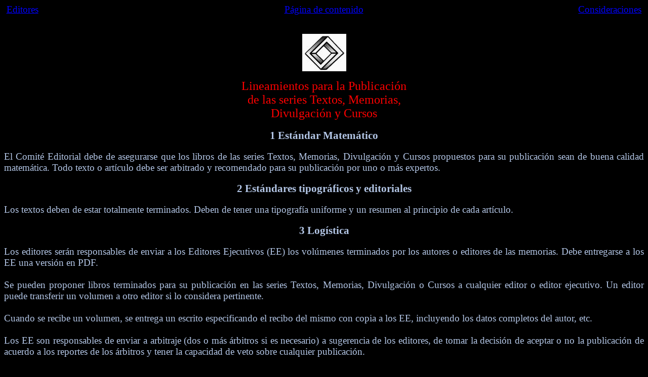

--- FILE ---
content_type: text/html
request_url: https://pesmm.org.mx/Lineamientos.htm
body_size: 62063
content:
<html xmlns:v="urn:schemas-microsoft-com:vml"
xmlns:o="urn:schemas-microsoft-com:office:office"
xmlns:w="urn:schemas-microsoft-com:office:word"
xmlns:m="http://schemas.microsoft.com/office/2004/12/omml"
xmlns="http://www.w3.org/TR/REC-html40">

<head>
<meta http-equiv=Content-Type content="text/html; charset=windows-1252">
<meta name=ProgId content=Word.Document>
<meta name=Generator content="Microsoft Word 15">
<meta name=Originator content="Microsoft Word 15">
<link rel=File-List href="Lineamientos_archivos/filelist.xml">
<link rel=Edit-Time-Data href="Lineamientos_archivos/editdata.mso">
<!--[if !mso]>
<style>
v\:* {behavior:url(#default#VML);}
o\:* {behavior:url(#default#VML);}
w\:* {behavior:url(#default#VML);}
.shape {behavior:url(#default#VML);}
</style>
<![endif]-->
<title>Lineamientos</title>
<!--[if gte mso 9]><xml>
 <o:DocumentProperties>
  <o:Author>Emilio Lluis Puebla</o:Author>
  <o:Template>Normal</o:Template>
  <o:LastAuthor>Emilio Lluis Puebla</o:LastAuthor>
  <o:Revision>3</o:Revision>
  <o:TotalTime>14</o:TotalTime>
  <o:Created>2016-01-07T18:15:00Z</o:Created>
  <o:LastSaved>2016-01-07T15:54:00Z</o:LastSaved>
  <o:Pages>1</o:Pages>
  <o:Words>457</o:Words>
  <o:Characters>2518</o:Characters>
  <o:Company>UNAM</o:Company>
  <o:Lines>20</o:Lines>
  <o:Paragraphs>5</o:Paragraphs>
  <o:CharactersWithSpaces>2970</o:CharactersWithSpaces>
  <o:Version>15.00</o:Version>
 </o:DocumentProperties>
</xml><![endif]-->
<link rel=themeData href="Lineamientos_archivos/themedata.thmx">
<link rel=colorSchemeMapping href="Lineamientos_archivos/colorschememapping.xml">
<!--[if gte mso 9]><xml>
 <w:WordDocument>
  <w:SpellingState>Clean</w:SpellingState>
  <w:GrammarState>Clean</w:GrammarState>
  <w:TrackMoves>false</w:TrackMoves>
  <w:TrackFormatting/>
  <w:HyphenationZone>21</w:HyphenationZone>
  <w:DisplayHorizontalDrawingGridEvery>0</w:DisplayHorizontalDrawingGridEvery>
  <w:DisplayVerticalDrawingGridEvery>0</w:DisplayVerticalDrawingGridEvery>
  <w:UseMarginsForDrawingGridOrigin/>
  <w:ValidateAgainstSchemas/>
  <w:SaveIfXMLInvalid>false</w:SaveIfXMLInvalid>
  <w:IgnoreMixedContent>false</w:IgnoreMixedContent>
  <w:AlwaysShowPlaceholderText>false</w:AlwaysShowPlaceholderText>
  <w:DoNotPromoteQF/>
  <w:LidThemeOther>ES-MX</w:LidThemeOther>
  <w:LidThemeAsian>X-NONE</w:LidThemeAsian>
  <w:LidThemeComplexScript>X-NONE</w:LidThemeComplexScript>
  <w:Compatibility>
   <w:FootnoteLayoutLikeWW8/>
   <w:ShapeLayoutLikeWW8/>
   <w:AlignTablesRowByRow/>
   <w:ForgetLastTabAlignment/>
   <w:LayoutRawTableWidth/>
   <w:LayoutTableRowsApart/>
   <w:BreakWrappedTables/>
   <w:SplitPgBreakAndParaMark/>
  </w:Compatibility>
  <w:BrowserLevel>MicrosoftInternetExplorer4</w:BrowserLevel>
  <m:mathPr>
   <m:mathFont m:val="Cambria Math"/>
   <m:brkBin m:val="before"/>
   <m:brkBinSub m:val="&#45;-"/>
   <m:smallFrac m:val="off"/>
   <m:dispDef/>
   <m:lMargin m:val="0"/>
   <m:rMargin m:val="0"/>
   <m:defJc m:val="centerGroup"/>
   <m:wrapIndent m:val="1440"/>
   <m:intLim m:val="subSup"/>
   <m:naryLim m:val="undOvr"/>
  </m:mathPr></w:WordDocument>
</xml><![endif]--><!--[if gte mso 9]><xml>
 <w:LatentStyles DefLockedState="false" DefUnhideWhenUsed="false"
  DefSemiHidden="false" DefQFormat="false" DefPriority="99"
  LatentStyleCount="371">
  <w:LsdException Locked="false" Priority="0" QFormat="true" Name="Normal"/>
  <w:LsdException Locked="false" Priority="9" QFormat="true" Name="heading 1"/>
  <w:LsdException Locked="false" Priority="9" QFormat="true" Name="heading 2"/>
  <w:LsdException Locked="false" Priority="9" QFormat="true" Name="heading 3"/>
  <w:LsdException Locked="false" Priority="9" SemiHidden="true"
   UnhideWhenUsed="true" QFormat="true" Name="heading 4"/>
  <w:LsdException Locked="false" Priority="9" SemiHidden="true"
   UnhideWhenUsed="true" QFormat="true" Name="heading 5"/>
  <w:LsdException Locked="false" Priority="9" SemiHidden="true"
   UnhideWhenUsed="true" QFormat="true" Name="heading 6"/>
  <w:LsdException Locked="false" Priority="9" SemiHidden="true"
   UnhideWhenUsed="true" QFormat="true" Name="heading 7"/>
  <w:LsdException Locked="false" Priority="9" SemiHidden="true"
   UnhideWhenUsed="true" QFormat="true" Name="heading 8"/>
  <w:LsdException Locked="false" Priority="9" SemiHidden="true"
   UnhideWhenUsed="true" QFormat="true" Name="heading 9"/>
  <w:LsdException Locked="false" SemiHidden="true" UnhideWhenUsed="true"
   Name="index 1"/>
  <w:LsdException Locked="false" SemiHidden="true" UnhideWhenUsed="true"
   Name="index 2"/>
  <w:LsdException Locked="false" SemiHidden="true" UnhideWhenUsed="true"
   Name="index 3"/>
  <w:LsdException Locked="false" SemiHidden="true" UnhideWhenUsed="true"
   Name="index 4"/>
  <w:LsdException Locked="false" SemiHidden="true" UnhideWhenUsed="true"
   Name="index 5"/>
  <w:LsdException Locked="false" SemiHidden="true" UnhideWhenUsed="true"
   Name="index 6"/>
  <w:LsdException Locked="false" SemiHidden="true" UnhideWhenUsed="true"
   Name="index 7"/>
  <w:LsdException Locked="false" SemiHidden="true" UnhideWhenUsed="true"
   Name="index 8"/>
  <w:LsdException Locked="false" SemiHidden="true" UnhideWhenUsed="true"
   Name="index 9"/>
  <w:LsdException Locked="false" Priority="39" SemiHidden="true"
   UnhideWhenUsed="true" Name="toc 1"/>
  <w:LsdException Locked="false" Priority="39" SemiHidden="true"
   UnhideWhenUsed="true" Name="toc 2"/>
  <w:LsdException Locked="false" Priority="39" SemiHidden="true"
   UnhideWhenUsed="true" Name="toc 3"/>
  <w:LsdException Locked="false" Priority="39" SemiHidden="true"
   UnhideWhenUsed="true" Name="toc 4"/>
  <w:LsdException Locked="false" Priority="39" SemiHidden="true"
   UnhideWhenUsed="true" Name="toc 5"/>
  <w:LsdException Locked="false" Priority="39" SemiHidden="true"
   UnhideWhenUsed="true" Name="toc 6"/>
  <w:LsdException Locked="false" Priority="39" SemiHidden="true"
   UnhideWhenUsed="true" Name="toc 7"/>
  <w:LsdException Locked="false" Priority="39" SemiHidden="true"
   UnhideWhenUsed="true" Name="toc 8"/>
  <w:LsdException Locked="false" Priority="39" SemiHidden="true"
   UnhideWhenUsed="true" Name="toc 9"/>
  <w:LsdException Locked="false" SemiHidden="true" UnhideWhenUsed="true"
   Name="Normal Indent"/>
  <w:LsdException Locked="false" SemiHidden="true" UnhideWhenUsed="true"
   Name="footnote text"/>
  <w:LsdException Locked="false" SemiHidden="true" UnhideWhenUsed="true"
   Name="annotation text"/>
  <w:LsdException Locked="false" SemiHidden="true" UnhideWhenUsed="true"
   Name="header"/>
  <w:LsdException Locked="false" SemiHidden="true" UnhideWhenUsed="true"
   Name="footer"/>
  <w:LsdException Locked="false" SemiHidden="true" UnhideWhenUsed="true"
   Name="index heading"/>
  <w:LsdException Locked="false" Priority="35" SemiHidden="true"
   UnhideWhenUsed="true" QFormat="true" Name="caption"/>
  <w:LsdException Locked="false" SemiHidden="true" UnhideWhenUsed="true"
   Name="table of figures"/>
  <w:LsdException Locked="false" SemiHidden="true" UnhideWhenUsed="true"
   Name="envelope address"/>
  <w:LsdException Locked="false" SemiHidden="true" UnhideWhenUsed="true"
   Name="envelope return"/>
  <w:LsdException Locked="false" SemiHidden="true" UnhideWhenUsed="true"
   Name="footnote reference"/>
  <w:LsdException Locked="false" SemiHidden="true" UnhideWhenUsed="true"
   Name="annotation reference"/>
  <w:LsdException Locked="false" SemiHidden="true" UnhideWhenUsed="true"
   Name="line number"/>
  <w:LsdException Locked="false" SemiHidden="true" UnhideWhenUsed="true"
   Name="page number"/>
  <w:LsdException Locked="false" SemiHidden="true" UnhideWhenUsed="true"
   Name="endnote reference"/>
  <w:LsdException Locked="false" SemiHidden="true" UnhideWhenUsed="true"
   Name="endnote text"/>
  <w:LsdException Locked="false" SemiHidden="true" UnhideWhenUsed="true"
   Name="table of authorities"/>
  <w:LsdException Locked="false" SemiHidden="true" UnhideWhenUsed="true"
   Name="macro"/>
  <w:LsdException Locked="false" SemiHidden="true" UnhideWhenUsed="true"
   Name="toa heading"/>
  <w:LsdException Locked="false" SemiHidden="true" UnhideWhenUsed="true"
   Name="List"/>
  <w:LsdException Locked="false" SemiHidden="true" UnhideWhenUsed="true"
   Name="List Bullet"/>
  <w:LsdException Locked="false" SemiHidden="true" UnhideWhenUsed="true"
   Name="List Number"/>
  <w:LsdException Locked="false" SemiHidden="true" UnhideWhenUsed="true"
   Name="List 2"/>
  <w:LsdException Locked="false" SemiHidden="true" UnhideWhenUsed="true"
   Name="List 3"/>
  <w:LsdException Locked="false" SemiHidden="true" UnhideWhenUsed="true"
   Name="List 4"/>
  <w:LsdException Locked="false" SemiHidden="true" UnhideWhenUsed="true"
   Name="List 5"/>
  <w:LsdException Locked="false" SemiHidden="true" UnhideWhenUsed="true"
   Name="List Bullet 2"/>
  <w:LsdException Locked="false" SemiHidden="true" UnhideWhenUsed="true"
   Name="List Bullet 3"/>
  <w:LsdException Locked="false" SemiHidden="true" UnhideWhenUsed="true"
   Name="List Bullet 4"/>
  <w:LsdException Locked="false" SemiHidden="true" UnhideWhenUsed="true"
   Name="List Bullet 5"/>
  <w:LsdException Locked="false" SemiHidden="true" UnhideWhenUsed="true"
   Name="List Number 2"/>
  <w:LsdException Locked="false" SemiHidden="true" UnhideWhenUsed="true"
   Name="List Number 3"/>
  <w:LsdException Locked="false" SemiHidden="true" UnhideWhenUsed="true"
   Name="List Number 4"/>
  <w:LsdException Locked="false" SemiHidden="true" UnhideWhenUsed="true"
   Name="List Number 5"/>
  <w:LsdException Locked="false" Priority="10" QFormat="true" Name="Title"/>
  <w:LsdException Locked="false" SemiHidden="true" UnhideWhenUsed="true"
   Name="Closing"/>
  <w:LsdException Locked="false" SemiHidden="true" UnhideWhenUsed="true"
   Name="Signature"/>
  <w:LsdException Locked="false" Priority="1" SemiHidden="true"
   UnhideWhenUsed="true" Name="Default Paragraph Font"/>
  <w:LsdException Locked="false" SemiHidden="true" UnhideWhenUsed="true"
   Name="Body Text"/>
  <w:LsdException Locked="false" SemiHidden="true" UnhideWhenUsed="true"
   Name="Body Text Indent"/>
  <w:LsdException Locked="false" SemiHidden="true" UnhideWhenUsed="true"
   Name="List Continue"/>
  <w:LsdException Locked="false" SemiHidden="true" UnhideWhenUsed="true"
   Name="List Continue 2"/>
  <w:LsdException Locked="false" SemiHidden="true" UnhideWhenUsed="true"
   Name="List Continue 3"/>
  <w:LsdException Locked="false" SemiHidden="true" UnhideWhenUsed="true"
   Name="List Continue 4"/>
  <w:LsdException Locked="false" SemiHidden="true" UnhideWhenUsed="true"
   Name="List Continue 5"/>
  <w:LsdException Locked="false" SemiHidden="true" UnhideWhenUsed="true"
   Name="Message Header"/>
  <w:LsdException Locked="false" Priority="11" QFormat="true" Name="Subtitle"/>
  <w:LsdException Locked="false" SemiHidden="true" UnhideWhenUsed="true"
   Name="Salutation"/>
  <w:LsdException Locked="false" SemiHidden="true" UnhideWhenUsed="true"
   Name="Date"/>
  <w:LsdException Locked="false" SemiHidden="true" UnhideWhenUsed="true"
   Name="Body Text First Indent"/>
  <w:LsdException Locked="false" SemiHidden="true" UnhideWhenUsed="true"
   Name="Body Text First Indent 2"/>
  <w:LsdException Locked="false" SemiHidden="true" UnhideWhenUsed="true"
   Name="Note Heading"/>
  <w:LsdException Locked="false" SemiHidden="true" UnhideWhenUsed="true"
   Name="Body Text 2"/>
  <w:LsdException Locked="false" SemiHidden="true" UnhideWhenUsed="true"
   Name="Body Text 3"/>
  <w:LsdException Locked="false" SemiHidden="true" UnhideWhenUsed="true"
   Name="Body Text Indent 2"/>
  <w:LsdException Locked="false" SemiHidden="true" UnhideWhenUsed="true"
   Name="Body Text Indent 3"/>
  <w:LsdException Locked="false" SemiHidden="true" UnhideWhenUsed="true"
   Name="Block Text"/>
  <w:LsdException Locked="false" SemiHidden="true" UnhideWhenUsed="true"
   Name="Hyperlink"/>
  <w:LsdException Locked="false" SemiHidden="true" UnhideWhenUsed="true"
   Name="FollowedHyperlink"/>
  <w:LsdException Locked="false" Priority="22" QFormat="true" Name="Strong"/>
  <w:LsdException Locked="false" Priority="20" QFormat="true" Name="Emphasis"/>
  <w:LsdException Locked="false" SemiHidden="true" UnhideWhenUsed="true"
   Name="Document Map"/>
  <w:LsdException Locked="false" SemiHidden="true" UnhideWhenUsed="true"
   Name="Plain Text"/>
  <w:LsdException Locked="false" SemiHidden="true" UnhideWhenUsed="true"
   Name="E-mail Signature"/>
  <w:LsdException Locked="false" SemiHidden="true" UnhideWhenUsed="true"
   Name="HTML Top of Form"/>
  <w:LsdException Locked="false" SemiHidden="true" UnhideWhenUsed="true"
   Name="HTML Bottom of Form"/>
  <w:LsdException Locked="false" SemiHidden="true" UnhideWhenUsed="true"
   Name="Normal (Web)"/>
  <w:LsdException Locked="false" SemiHidden="true" UnhideWhenUsed="true"
   Name="HTML Acronym"/>
  <w:LsdException Locked="false" SemiHidden="true" UnhideWhenUsed="true"
   Name="HTML Address"/>
  <w:LsdException Locked="false" SemiHidden="true" UnhideWhenUsed="true"
   Name="HTML Cite"/>
  <w:LsdException Locked="false" SemiHidden="true" UnhideWhenUsed="true"
   Name="HTML Code"/>
  <w:LsdException Locked="false" SemiHidden="true" UnhideWhenUsed="true"
   Name="HTML Definition"/>
  <w:LsdException Locked="false" SemiHidden="true" UnhideWhenUsed="true"
   Name="HTML Keyboard"/>
  <w:LsdException Locked="false" SemiHidden="true" UnhideWhenUsed="true"
   Name="HTML Preformatted"/>
  <w:LsdException Locked="false" SemiHidden="true" UnhideWhenUsed="true"
   Name="HTML Sample"/>
  <w:LsdException Locked="false" SemiHidden="true" UnhideWhenUsed="true"
   Name="HTML Typewriter"/>
  <w:LsdException Locked="false" SemiHidden="true" UnhideWhenUsed="true"
   Name="HTML Variable"/>
  <w:LsdException Locked="false" SemiHidden="true" UnhideWhenUsed="true"
   Name="Normal Table"/>
  <w:LsdException Locked="false" SemiHidden="true" UnhideWhenUsed="true"
   Name="annotation subject"/>
  <w:LsdException Locked="false" SemiHidden="true" UnhideWhenUsed="true"
   Name="No List"/>
  <w:LsdException Locked="false" SemiHidden="true" UnhideWhenUsed="true"
   Name="Outline List 1"/>
  <w:LsdException Locked="false" SemiHidden="true" UnhideWhenUsed="true"
   Name="Outline List 2"/>
  <w:LsdException Locked="false" SemiHidden="true" UnhideWhenUsed="true"
   Name="Outline List 3"/>
  <w:LsdException Locked="false" SemiHidden="true" UnhideWhenUsed="true"
   Name="Table Simple 1"/>
  <w:LsdException Locked="false" SemiHidden="true" UnhideWhenUsed="true"
   Name="Table Simple 2"/>
  <w:LsdException Locked="false" SemiHidden="true" UnhideWhenUsed="true"
   Name="Table Simple 3"/>
  <w:LsdException Locked="false" SemiHidden="true" UnhideWhenUsed="true"
   Name="Table Classic 1"/>
  <w:LsdException Locked="false" SemiHidden="true" UnhideWhenUsed="true"
   Name="Table Classic 2"/>
  <w:LsdException Locked="false" SemiHidden="true" UnhideWhenUsed="true"
   Name="Table Classic 3"/>
  <w:LsdException Locked="false" SemiHidden="true" UnhideWhenUsed="true"
   Name="Table Classic 4"/>
  <w:LsdException Locked="false" SemiHidden="true" UnhideWhenUsed="true"
   Name="Table Colorful 1"/>
  <w:LsdException Locked="false" SemiHidden="true" UnhideWhenUsed="true"
   Name="Table Colorful 2"/>
  <w:LsdException Locked="false" SemiHidden="true" UnhideWhenUsed="true"
   Name="Table Colorful 3"/>
  <w:LsdException Locked="false" SemiHidden="true" UnhideWhenUsed="true"
   Name="Table Columns 1"/>
  <w:LsdException Locked="false" SemiHidden="true" UnhideWhenUsed="true"
   Name="Table Columns 2"/>
  <w:LsdException Locked="false" SemiHidden="true" UnhideWhenUsed="true"
   Name="Table Columns 3"/>
  <w:LsdException Locked="false" SemiHidden="true" UnhideWhenUsed="true"
   Name="Table Columns 4"/>
  <w:LsdException Locked="false" SemiHidden="true" UnhideWhenUsed="true"
   Name="Table Columns 5"/>
  <w:LsdException Locked="false" SemiHidden="true" UnhideWhenUsed="true"
   Name="Table Grid 1"/>
  <w:LsdException Locked="false" SemiHidden="true" UnhideWhenUsed="true"
   Name="Table Grid 2"/>
  <w:LsdException Locked="false" SemiHidden="true" UnhideWhenUsed="true"
   Name="Table Grid 3"/>
  <w:LsdException Locked="false" SemiHidden="true" UnhideWhenUsed="true"
   Name="Table Grid 4"/>
  <w:LsdException Locked="false" SemiHidden="true" UnhideWhenUsed="true"
   Name="Table Grid 5"/>
  <w:LsdException Locked="false" SemiHidden="true" UnhideWhenUsed="true"
   Name="Table Grid 6"/>
  <w:LsdException Locked="false" SemiHidden="true" UnhideWhenUsed="true"
   Name="Table Grid 7"/>
  <w:LsdException Locked="false" SemiHidden="true" UnhideWhenUsed="true"
   Name="Table Grid 8"/>
  <w:LsdException Locked="false" SemiHidden="true" UnhideWhenUsed="true"
   Name="Table List 1"/>
  <w:LsdException Locked="false" SemiHidden="true" UnhideWhenUsed="true"
   Name="Table List 2"/>
  <w:LsdException Locked="false" SemiHidden="true" UnhideWhenUsed="true"
   Name="Table List 3"/>
  <w:LsdException Locked="false" SemiHidden="true" UnhideWhenUsed="true"
   Name="Table List 4"/>
  <w:LsdException Locked="false" SemiHidden="true" UnhideWhenUsed="true"
   Name="Table List 5"/>
  <w:LsdException Locked="false" SemiHidden="true" UnhideWhenUsed="true"
   Name="Table List 6"/>
  <w:LsdException Locked="false" SemiHidden="true" UnhideWhenUsed="true"
   Name="Table List 7"/>
  <w:LsdException Locked="false" SemiHidden="true" UnhideWhenUsed="true"
   Name="Table List 8"/>
  <w:LsdException Locked="false" SemiHidden="true" UnhideWhenUsed="true"
   Name="Table 3D effects 1"/>
  <w:LsdException Locked="false" SemiHidden="true" UnhideWhenUsed="true"
   Name="Table 3D effects 2"/>
  <w:LsdException Locked="false" SemiHidden="true" UnhideWhenUsed="true"
   Name="Table 3D effects 3"/>
  <w:LsdException Locked="false" SemiHidden="true" UnhideWhenUsed="true"
   Name="Table Contemporary"/>
  <w:LsdException Locked="false" SemiHidden="true" UnhideWhenUsed="true"
   Name="Table Elegant"/>
  <w:LsdException Locked="false" SemiHidden="true" UnhideWhenUsed="true"
   Name="Table Professional"/>
  <w:LsdException Locked="false" SemiHidden="true" UnhideWhenUsed="true"
   Name="Table Subtle 1"/>
  <w:LsdException Locked="false" SemiHidden="true" UnhideWhenUsed="true"
   Name="Table Subtle 2"/>
  <w:LsdException Locked="false" SemiHidden="true" UnhideWhenUsed="true"
   Name="Table Web 1"/>
  <w:LsdException Locked="false" SemiHidden="true" UnhideWhenUsed="true"
   Name="Table Web 2"/>
  <w:LsdException Locked="false" SemiHidden="true" UnhideWhenUsed="true"
   Name="Table Web 3"/>
  <w:LsdException Locked="false" SemiHidden="true" UnhideWhenUsed="true"
   Name="Balloon Text"/>
  <w:LsdException Locked="false" Priority="39" Name="Table Grid"/>
  <w:LsdException Locked="false" SemiHidden="true" UnhideWhenUsed="true"
   Name="Table Theme"/>
  <w:LsdException Locked="false" SemiHidden="true" Name="Placeholder Text"/>
  <w:LsdException Locked="false" Priority="1" QFormat="true" Name="No Spacing"/>
  <w:LsdException Locked="false" Priority="60" Name="Light Shading"/>
  <w:LsdException Locked="false" Priority="61" Name="Light List"/>
  <w:LsdException Locked="false" Priority="62" Name="Light Grid"/>
  <w:LsdException Locked="false" Priority="63" Name="Medium Shading 1"/>
  <w:LsdException Locked="false" Priority="64" Name="Medium Shading 2"/>
  <w:LsdException Locked="false" Priority="65" Name="Medium List 1"/>
  <w:LsdException Locked="false" Priority="66" Name="Medium List 2"/>
  <w:LsdException Locked="false" Priority="67" Name="Medium Grid 1"/>
  <w:LsdException Locked="false" Priority="68" Name="Medium Grid 2"/>
  <w:LsdException Locked="false" Priority="69" Name="Medium Grid 3"/>
  <w:LsdException Locked="false" Priority="70" Name="Dark List"/>
  <w:LsdException Locked="false" Priority="71" Name="Colorful Shading"/>
  <w:LsdException Locked="false" Priority="72" Name="Colorful List"/>
  <w:LsdException Locked="false" Priority="73" Name="Colorful Grid"/>
  <w:LsdException Locked="false" Priority="60" Name="Light Shading Accent 1"/>
  <w:LsdException Locked="false" Priority="61" Name="Light List Accent 1"/>
  <w:LsdException Locked="false" Priority="62" Name="Light Grid Accent 1"/>
  <w:LsdException Locked="false" Priority="63" Name="Medium Shading 1 Accent 1"/>
  <w:LsdException Locked="false" Priority="64" Name="Medium Shading 2 Accent 1"/>
  <w:LsdException Locked="false" Priority="65" Name="Medium List 1 Accent 1"/>
  <w:LsdException Locked="false" SemiHidden="true" Name="Revision"/>
  <w:LsdException Locked="false" Priority="34" QFormat="true"
   Name="List Paragraph"/>
  <w:LsdException Locked="false" Priority="29" QFormat="true" Name="Quote"/>
  <w:LsdException Locked="false" Priority="30" QFormat="true"
   Name="Intense Quote"/>
  <w:LsdException Locked="false" Priority="66" Name="Medium List 2 Accent 1"/>
  <w:LsdException Locked="false" Priority="67" Name="Medium Grid 1 Accent 1"/>
  <w:LsdException Locked="false" Priority="68" Name="Medium Grid 2 Accent 1"/>
  <w:LsdException Locked="false" Priority="69" Name="Medium Grid 3 Accent 1"/>
  <w:LsdException Locked="false" Priority="70" Name="Dark List Accent 1"/>
  <w:LsdException Locked="false" Priority="71" Name="Colorful Shading Accent 1"/>
  <w:LsdException Locked="false" Priority="72" Name="Colorful List Accent 1"/>
  <w:LsdException Locked="false" Priority="73" Name="Colorful Grid Accent 1"/>
  <w:LsdException Locked="false" Priority="60" Name="Light Shading Accent 2"/>
  <w:LsdException Locked="false" Priority="61" Name="Light List Accent 2"/>
  <w:LsdException Locked="false" Priority="62" Name="Light Grid Accent 2"/>
  <w:LsdException Locked="false" Priority="63" Name="Medium Shading 1 Accent 2"/>
  <w:LsdException Locked="false" Priority="64" Name="Medium Shading 2 Accent 2"/>
  <w:LsdException Locked="false" Priority="65" Name="Medium List 1 Accent 2"/>
  <w:LsdException Locked="false" Priority="66" Name="Medium List 2 Accent 2"/>
  <w:LsdException Locked="false" Priority="67" Name="Medium Grid 1 Accent 2"/>
  <w:LsdException Locked="false" Priority="68" Name="Medium Grid 2 Accent 2"/>
  <w:LsdException Locked="false" Priority="69" Name="Medium Grid 3 Accent 2"/>
  <w:LsdException Locked="false" Priority="70" Name="Dark List Accent 2"/>
  <w:LsdException Locked="false" Priority="71" Name="Colorful Shading Accent 2"/>
  <w:LsdException Locked="false" Priority="72" Name="Colorful List Accent 2"/>
  <w:LsdException Locked="false" Priority="73" Name="Colorful Grid Accent 2"/>
  <w:LsdException Locked="false" Priority="60" Name="Light Shading Accent 3"/>
  <w:LsdException Locked="false" Priority="61" Name="Light List Accent 3"/>
  <w:LsdException Locked="false" Priority="62" Name="Light Grid Accent 3"/>
  <w:LsdException Locked="false" Priority="63" Name="Medium Shading 1 Accent 3"/>
  <w:LsdException Locked="false" Priority="64" Name="Medium Shading 2 Accent 3"/>
  <w:LsdException Locked="false" Priority="65" Name="Medium List 1 Accent 3"/>
  <w:LsdException Locked="false" Priority="66" Name="Medium List 2 Accent 3"/>
  <w:LsdException Locked="false" Priority="67" Name="Medium Grid 1 Accent 3"/>
  <w:LsdException Locked="false" Priority="68" Name="Medium Grid 2 Accent 3"/>
  <w:LsdException Locked="false" Priority="69" Name="Medium Grid 3 Accent 3"/>
  <w:LsdException Locked="false" Priority="70" Name="Dark List Accent 3"/>
  <w:LsdException Locked="false" Priority="71" Name="Colorful Shading Accent 3"/>
  <w:LsdException Locked="false" Priority="72" Name="Colorful List Accent 3"/>
  <w:LsdException Locked="false" Priority="73" Name="Colorful Grid Accent 3"/>
  <w:LsdException Locked="false" Priority="60" Name="Light Shading Accent 4"/>
  <w:LsdException Locked="false" Priority="61" Name="Light List Accent 4"/>
  <w:LsdException Locked="false" Priority="62" Name="Light Grid Accent 4"/>
  <w:LsdException Locked="false" Priority="63" Name="Medium Shading 1 Accent 4"/>
  <w:LsdException Locked="false" Priority="64" Name="Medium Shading 2 Accent 4"/>
  <w:LsdException Locked="false" Priority="65" Name="Medium List 1 Accent 4"/>
  <w:LsdException Locked="false" Priority="66" Name="Medium List 2 Accent 4"/>
  <w:LsdException Locked="false" Priority="67" Name="Medium Grid 1 Accent 4"/>
  <w:LsdException Locked="false" Priority="68" Name="Medium Grid 2 Accent 4"/>
  <w:LsdException Locked="false" Priority="69" Name="Medium Grid 3 Accent 4"/>
  <w:LsdException Locked="false" Priority="70" Name="Dark List Accent 4"/>
  <w:LsdException Locked="false" Priority="71" Name="Colorful Shading Accent 4"/>
  <w:LsdException Locked="false" Priority="72" Name="Colorful List Accent 4"/>
  <w:LsdException Locked="false" Priority="73" Name="Colorful Grid Accent 4"/>
  <w:LsdException Locked="false" Priority="60" Name="Light Shading Accent 5"/>
  <w:LsdException Locked="false" Priority="61" Name="Light List Accent 5"/>
  <w:LsdException Locked="false" Priority="62" Name="Light Grid Accent 5"/>
  <w:LsdException Locked="false" Priority="63" Name="Medium Shading 1 Accent 5"/>
  <w:LsdException Locked="false" Priority="64" Name="Medium Shading 2 Accent 5"/>
  <w:LsdException Locked="false" Priority="65" Name="Medium List 1 Accent 5"/>
  <w:LsdException Locked="false" Priority="66" Name="Medium List 2 Accent 5"/>
  <w:LsdException Locked="false" Priority="67" Name="Medium Grid 1 Accent 5"/>
  <w:LsdException Locked="false" Priority="68" Name="Medium Grid 2 Accent 5"/>
  <w:LsdException Locked="false" Priority="69" Name="Medium Grid 3 Accent 5"/>
  <w:LsdException Locked="false" Priority="70" Name="Dark List Accent 5"/>
  <w:LsdException Locked="false" Priority="71" Name="Colorful Shading Accent 5"/>
  <w:LsdException Locked="false" Priority="72" Name="Colorful List Accent 5"/>
  <w:LsdException Locked="false" Priority="73" Name="Colorful Grid Accent 5"/>
  <w:LsdException Locked="false" Priority="60" Name="Light Shading Accent 6"/>
  <w:LsdException Locked="false" Priority="61" Name="Light List Accent 6"/>
  <w:LsdException Locked="false" Priority="62" Name="Light Grid Accent 6"/>
  <w:LsdException Locked="false" Priority="63" Name="Medium Shading 1 Accent 6"/>
  <w:LsdException Locked="false" Priority="64" Name="Medium Shading 2 Accent 6"/>
  <w:LsdException Locked="false" Priority="65" Name="Medium List 1 Accent 6"/>
  <w:LsdException Locked="false" Priority="66" Name="Medium List 2 Accent 6"/>
  <w:LsdException Locked="false" Priority="67" Name="Medium Grid 1 Accent 6"/>
  <w:LsdException Locked="false" Priority="68" Name="Medium Grid 2 Accent 6"/>
  <w:LsdException Locked="false" Priority="69" Name="Medium Grid 3 Accent 6"/>
  <w:LsdException Locked="false" Priority="70" Name="Dark List Accent 6"/>
  <w:LsdException Locked="false" Priority="71" Name="Colorful Shading Accent 6"/>
  <w:LsdException Locked="false" Priority="72" Name="Colorful List Accent 6"/>
  <w:LsdException Locked="false" Priority="73" Name="Colorful Grid Accent 6"/>
  <w:LsdException Locked="false" Priority="19" QFormat="true"
   Name="Subtle Emphasis"/>
  <w:LsdException Locked="false" Priority="21" QFormat="true"
   Name="Intense Emphasis"/>
  <w:LsdException Locked="false" Priority="31" QFormat="true"
   Name="Subtle Reference"/>
  <w:LsdException Locked="false" Priority="32" QFormat="true"
   Name="Intense Reference"/>
  <w:LsdException Locked="false" Priority="33" QFormat="true" Name="Book Title"/>
  <w:LsdException Locked="false" Priority="37" SemiHidden="true"
   UnhideWhenUsed="true" Name="Bibliography"/>
  <w:LsdException Locked="false" Priority="39" SemiHidden="true"
   UnhideWhenUsed="true" QFormat="true" Name="TOC Heading"/>
  <w:LsdException Locked="false" Priority="41" Name="Plain Table 1"/>
  <w:LsdException Locked="false" Priority="42" Name="Plain Table 2"/>
  <w:LsdException Locked="false" Priority="43" Name="Plain Table 3"/>
  <w:LsdException Locked="false" Priority="44" Name="Plain Table 4"/>
  <w:LsdException Locked="false" Priority="45" Name="Plain Table 5"/>
  <w:LsdException Locked="false" Priority="40" Name="Grid Table Light"/>
  <w:LsdException Locked="false" Priority="46" Name="Grid Table 1 Light"/>
  <w:LsdException Locked="false" Priority="47" Name="Grid Table 2"/>
  <w:LsdException Locked="false" Priority="48" Name="Grid Table 3"/>
  <w:LsdException Locked="false" Priority="49" Name="Grid Table 4"/>
  <w:LsdException Locked="false" Priority="50" Name="Grid Table 5 Dark"/>
  <w:LsdException Locked="false" Priority="51" Name="Grid Table 6 Colorful"/>
  <w:LsdException Locked="false" Priority="52" Name="Grid Table 7 Colorful"/>
  <w:LsdException Locked="false" Priority="46"
   Name="Grid Table 1 Light Accent 1"/>
  <w:LsdException Locked="false" Priority="47" Name="Grid Table 2 Accent 1"/>
  <w:LsdException Locked="false" Priority="48" Name="Grid Table 3 Accent 1"/>
  <w:LsdException Locked="false" Priority="49" Name="Grid Table 4 Accent 1"/>
  <w:LsdException Locked="false" Priority="50" Name="Grid Table 5 Dark Accent 1"/>
  <w:LsdException Locked="false" Priority="51"
   Name="Grid Table 6 Colorful Accent 1"/>
  <w:LsdException Locked="false" Priority="52"
   Name="Grid Table 7 Colorful Accent 1"/>
  <w:LsdException Locked="false" Priority="46"
   Name="Grid Table 1 Light Accent 2"/>
  <w:LsdException Locked="false" Priority="47" Name="Grid Table 2 Accent 2"/>
  <w:LsdException Locked="false" Priority="48" Name="Grid Table 3 Accent 2"/>
  <w:LsdException Locked="false" Priority="49" Name="Grid Table 4 Accent 2"/>
  <w:LsdException Locked="false" Priority="50" Name="Grid Table 5 Dark Accent 2"/>
  <w:LsdException Locked="false" Priority="51"
   Name="Grid Table 6 Colorful Accent 2"/>
  <w:LsdException Locked="false" Priority="52"
   Name="Grid Table 7 Colorful Accent 2"/>
  <w:LsdException Locked="false" Priority="46"
   Name="Grid Table 1 Light Accent 3"/>
  <w:LsdException Locked="false" Priority="47" Name="Grid Table 2 Accent 3"/>
  <w:LsdException Locked="false" Priority="48" Name="Grid Table 3 Accent 3"/>
  <w:LsdException Locked="false" Priority="49" Name="Grid Table 4 Accent 3"/>
  <w:LsdException Locked="false" Priority="50" Name="Grid Table 5 Dark Accent 3"/>
  <w:LsdException Locked="false" Priority="51"
   Name="Grid Table 6 Colorful Accent 3"/>
  <w:LsdException Locked="false" Priority="52"
   Name="Grid Table 7 Colorful Accent 3"/>
  <w:LsdException Locked="false" Priority="46"
   Name="Grid Table 1 Light Accent 4"/>
  <w:LsdException Locked="false" Priority="47" Name="Grid Table 2 Accent 4"/>
  <w:LsdException Locked="false" Priority="48" Name="Grid Table 3 Accent 4"/>
  <w:LsdException Locked="false" Priority="49" Name="Grid Table 4 Accent 4"/>
  <w:LsdException Locked="false" Priority="50" Name="Grid Table 5 Dark Accent 4"/>
  <w:LsdException Locked="false" Priority="51"
   Name="Grid Table 6 Colorful Accent 4"/>
  <w:LsdException Locked="false" Priority="52"
   Name="Grid Table 7 Colorful Accent 4"/>
  <w:LsdException Locked="false" Priority="46"
   Name="Grid Table 1 Light Accent 5"/>
  <w:LsdException Locked="false" Priority="47" Name="Grid Table 2 Accent 5"/>
  <w:LsdException Locked="false" Priority="48" Name="Grid Table 3 Accent 5"/>
  <w:LsdException Locked="false" Priority="49" Name="Grid Table 4 Accent 5"/>
  <w:LsdException Locked="false" Priority="50" Name="Grid Table 5 Dark Accent 5"/>
  <w:LsdException Locked="false" Priority="51"
   Name="Grid Table 6 Colorful Accent 5"/>
  <w:LsdException Locked="false" Priority="52"
   Name="Grid Table 7 Colorful Accent 5"/>
  <w:LsdException Locked="false" Priority="46"
   Name="Grid Table 1 Light Accent 6"/>
  <w:LsdException Locked="false" Priority="47" Name="Grid Table 2 Accent 6"/>
  <w:LsdException Locked="false" Priority="48" Name="Grid Table 3 Accent 6"/>
  <w:LsdException Locked="false" Priority="49" Name="Grid Table 4 Accent 6"/>
  <w:LsdException Locked="false" Priority="50" Name="Grid Table 5 Dark Accent 6"/>
  <w:LsdException Locked="false" Priority="51"
   Name="Grid Table 6 Colorful Accent 6"/>
  <w:LsdException Locked="false" Priority="52"
   Name="Grid Table 7 Colorful Accent 6"/>
  <w:LsdException Locked="false" Priority="46" Name="List Table 1 Light"/>
  <w:LsdException Locked="false" Priority="47" Name="List Table 2"/>
  <w:LsdException Locked="false" Priority="48" Name="List Table 3"/>
  <w:LsdException Locked="false" Priority="49" Name="List Table 4"/>
  <w:LsdException Locked="false" Priority="50" Name="List Table 5 Dark"/>
  <w:LsdException Locked="false" Priority="51" Name="List Table 6 Colorful"/>
  <w:LsdException Locked="false" Priority="52" Name="List Table 7 Colorful"/>
  <w:LsdException Locked="false" Priority="46"
   Name="List Table 1 Light Accent 1"/>
  <w:LsdException Locked="false" Priority="47" Name="List Table 2 Accent 1"/>
  <w:LsdException Locked="false" Priority="48" Name="List Table 3 Accent 1"/>
  <w:LsdException Locked="false" Priority="49" Name="List Table 4 Accent 1"/>
  <w:LsdException Locked="false" Priority="50" Name="List Table 5 Dark Accent 1"/>
  <w:LsdException Locked="false" Priority="51"
   Name="List Table 6 Colorful Accent 1"/>
  <w:LsdException Locked="false" Priority="52"
   Name="List Table 7 Colorful Accent 1"/>
  <w:LsdException Locked="false" Priority="46"
   Name="List Table 1 Light Accent 2"/>
  <w:LsdException Locked="false" Priority="47" Name="List Table 2 Accent 2"/>
  <w:LsdException Locked="false" Priority="48" Name="List Table 3 Accent 2"/>
  <w:LsdException Locked="false" Priority="49" Name="List Table 4 Accent 2"/>
  <w:LsdException Locked="false" Priority="50" Name="List Table 5 Dark Accent 2"/>
  <w:LsdException Locked="false" Priority="51"
   Name="List Table 6 Colorful Accent 2"/>
  <w:LsdException Locked="false" Priority="52"
   Name="List Table 7 Colorful Accent 2"/>
  <w:LsdException Locked="false" Priority="46"
   Name="List Table 1 Light Accent 3"/>
  <w:LsdException Locked="false" Priority="47" Name="List Table 2 Accent 3"/>
  <w:LsdException Locked="false" Priority="48" Name="List Table 3 Accent 3"/>
  <w:LsdException Locked="false" Priority="49" Name="List Table 4 Accent 3"/>
  <w:LsdException Locked="false" Priority="50" Name="List Table 5 Dark Accent 3"/>
  <w:LsdException Locked="false" Priority="51"
   Name="List Table 6 Colorful Accent 3"/>
  <w:LsdException Locked="false" Priority="52"
   Name="List Table 7 Colorful Accent 3"/>
  <w:LsdException Locked="false" Priority="46"
   Name="List Table 1 Light Accent 4"/>
  <w:LsdException Locked="false" Priority="47" Name="List Table 2 Accent 4"/>
  <w:LsdException Locked="false" Priority="48" Name="List Table 3 Accent 4"/>
  <w:LsdException Locked="false" Priority="49" Name="List Table 4 Accent 4"/>
  <w:LsdException Locked="false" Priority="50" Name="List Table 5 Dark Accent 4"/>
  <w:LsdException Locked="false" Priority="51"
   Name="List Table 6 Colorful Accent 4"/>
  <w:LsdException Locked="false" Priority="52"
   Name="List Table 7 Colorful Accent 4"/>
  <w:LsdException Locked="false" Priority="46"
   Name="List Table 1 Light Accent 5"/>
  <w:LsdException Locked="false" Priority="47" Name="List Table 2 Accent 5"/>
  <w:LsdException Locked="false" Priority="48" Name="List Table 3 Accent 5"/>
  <w:LsdException Locked="false" Priority="49" Name="List Table 4 Accent 5"/>
  <w:LsdException Locked="false" Priority="50" Name="List Table 5 Dark Accent 5"/>
  <w:LsdException Locked="false" Priority="51"
   Name="List Table 6 Colorful Accent 5"/>
  <w:LsdException Locked="false" Priority="52"
   Name="List Table 7 Colorful Accent 5"/>
  <w:LsdException Locked="false" Priority="46"
   Name="List Table 1 Light Accent 6"/>
  <w:LsdException Locked="false" Priority="47" Name="List Table 2 Accent 6"/>
  <w:LsdException Locked="false" Priority="48" Name="List Table 3 Accent 6"/>
  <w:LsdException Locked="false" Priority="49" Name="List Table 4 Accent 6"/>
  <w:LsdException Locked="false" Priority="50" Name="List Table 5 Dark Accent 6"/>
  <w:LsdException Locked="false" Priority="51"
   Name="List Table 6 Colorful Accent 6"/>
  <w:LsdException Locked="false" Priority="52"
   Name="List Table 7 Colorful Accent 6"/>
 </w:LatentStyles>
</xml><![endif]-->
<style>
<!--
 /* Font Definitions */
 @font-face
	{font-family:"Cambria Math";
	panose-1:2 4 5 3 5 4 6 3 2 4;
	mso-font-charset:1;
	mso-generic-font-family:roman;
	mso-font-format:other;
	mso-font-pitch:variable;
	mso-font-signature:0 0 0 0 0 0;}
 /* Style Definitions */
 p.MsoNormal, li.MsoNormal, div.MsoNormal
	{mso-style-unhide:no;
	mso-style-qformat:yes;
	mso-style-parent:"";
	margin:0cm;
	margin-bottom:.0001pt;
	mso-pagination:widow-orphan;
	font-size:10.0pt;
	font-family:"Times New Roman","serif";
	mso-fareast-font-family:"Times New Roman";}
h1
	{mso-style-priority:9;
	mso-style-unhide:no;
	mso-style-qformat:yes;
	mso-style-link:"Título 1 Car";
	mso-style-next:Normal;
	margin-top:12.0pt;
	margin-right:0cm;
	margin-bottom:3.0pt;
	margin-left:0cm;
	mso-pagination:widow-orphan;
	page-break-after:avoid;
	mso-outline-level:1;
	font-size:18.0pt;
	mso-bidi-font-size:16.0pt;
	font-family:"Arial","sans-serif";
	mso-fareast-font-family:"Times New Roman";
	mso-fareast-theme-font:minor-fareast;
	mso-bidi-font-family:"Times New Roman";
	mso-font-kerning:16.0pt;}
h2
	{mso-style-priority:9;
	mso-style-unhide:no;
	mso-style-qformat:yes;
	mso-style-link:"Título 2 Car";
	mso-style-next:Normal;
	margin-top:12.0pt;
	margin-right:0cm;
	margin-bottom:3.0pt;
	margin-left:0cm;
	mso-pagination:widow-orphan;
	page-break-after:avoid;
	mso-outline-level:2;
	font-size:12.0pt;
	mso-bidi-font-size:14.0pt;
	font-family:"Arial","sans-serif";
	mso-fareast-font-family:"Times New Roman";
	mso-fareast-theme-font:minor-fareast;
	mso-bidi-font-family:"Times New Roman";
	font-style:italic;}
h3
	{mso-style-priority:9;
	mso-style-unhide:no;
	mso-style-qformat:yes;
	mso-style-link:"Título 3 Car";
	mso-style-next:Normal;
	margin-top:12.0pt;
	margin-right:0cm;
	margin-bottom:3.0pt;
	margin-left:0cm;
	mso-pagination:widow-orphan;
	page-break-after:avoid;
	mso-outline-level:3;
	font-size:12.0pt;
	mso-bidi-font-size:13.0pt;
	font-family:"Arial","sans-serif";
	mso-fareast-font-family:"Times New Roman";
	mso-fareast-theme-font:minor-fareast;
	mso-bidi-font-family:"Times New Roman";}
a:link, span.MsoHyperlink
	{mso-style-noshow:yes;
	mso-style-priority:99;
	color:blue;
	text-decoration:underline;
	text-underline:single;}
a:visited, span.MsoHyperlinkFollowed
	{mso-style-noshow:yes;
	mso-style-priority:99;
	color:purple;
	text-decoration:underline;
	text-underline:single;}
span.Ttulo1Car
	{mso-style-name:"Título 1 Car";
	mso-style-priority:9;
	mso-style-unhide:no;
	mso-style-locked:yes;
	mso-style-link:"Título 1";
	mso-ansi-font-size:16.0pt;
	mso-bidi-font-size:16.0pt;
	font-family:"Calibri Light","sans-serif";
	mso-ascii-font-family:"Calibri Light";
	mso-ascii-theme-font:major-latin;
	mso-fareast-font-family:"Times New Roman";
	mso-fareast-theme-font:major-fareast;
	mso-hansi-font-family:"Calibri Light";
	mso-hansi-theme-font:major-latin;
	mso-bidi-font-family:"Times New Roman";
	mso-bidi-theme-font:major-bidi;
	color:#2E74B5;
	mso-themecolor:accent1;
	mso-themeshade:191;}
span.Ttulo2Car
	{mso-style-name:"Título 2 Car";
	mso-style-noshow:yes;
	mso-style-priority:9;
	mso-style-unhide:no;
	mso-style-locked:yes;
	mso-style-link:"Título 2";
	mso-ansi-font-size:13.0pt;
	mso-bidi-font-size:13.0pt;
	font-family:"Calibri Light","sans-serif";
	mso-ascii-font-family:"Calibri Light";
	mso-ascii-theme-font:major-latin;
	mso-fareast-font-family:"Times New Roman";
	mso-fareast-theme-font:major-fareast;
	mso-hansi-font-family:"Calibri Light";
	mso-hansi-theme-font:major-latin;
	mso-bidi-font-family:"Times New Roman";
	mso-bidi-theme-font:major-bidi;
	color:#2E74B5;
	mso-themecolor:accent1;
	mso-themeshade:191;}
span.Ttulo3Car
	{mso-style-name:"Título 3 Car";
	mso-style-noshow:yes;
	mso-style-priority:9;
	mso-style-unhide:no;
	mso-style-locked:yes;
	mso-style-link:"Título 3";
	mso-ansi-font-size:12.0pt;
	mso-bidi-font-size:12.0pt;
	font-family:"Calibri Light","sans-serif";
	mso-ascii-font-family:"Calibri Light";
	mso-ascii-theme-font:major-latin;
	mso-fareast-font-family:"Times New Roman";
	mso-fareast-theme-font:major-fareast;
	mso-hansi-font-family:"Calibri Light";
	mso-hansi-theme-font:major-latin;
	mso-bidi-font-family:"Times New Roman";
	mso-bidi-theme-font:major-bidi;
	color:#1F4D78;
	mso-themecolor:accent1;
	mso-themeshade:127;}
span.GramE
	{mso-style-name:"";
	mso-gram-e:yes;}
.MsoChpDefault
	{mso-style-type:export-only;
	mso-default-props:yes;
	font-size:10.0pt;
	mso-ansi-font-size:10.0pt;
	mso-bidi-font-size:10.0pt;}
@page WordSection1
	{size:595.3pt 841.9pt;
	margin:70.85pt 3.0cm 70.85pt 3.0cm;
	mso-header-margin:36.0pt;
	mso-footer-margin:36.0pt;
	mso-paper-source:0;}
div.WordSection1
	{page:WordSection1;}
-->
</style>
<!--[if gte mso 10]>
<style>
 /* Style Definitions */
 table.MsoNormalTable
	{mso-style-name:"Tabla normal";
	mso-tstyle-rowband-size:0;
	mso-tstyle-colband-size:0;
	mso-style-noshow:yes;
	mso-style-priority:99;
	mso-style-parent:"";
	mso-padding-alt:0cm 5.4pt 0cm 5.4pt;
	mso-para-margin:0cm;
	mso-para-margin-bottom:.0001pt;
	mso-pagination:widow-orphan;
	font-size:10.0pt;
	font-family:"Times New Roman","serif";}
</style>
<![endif]--><!--[if gte mso 9]><xml>
 <o:shapedefaults v:ext="edit" spidmax="1026"/>
</xml><![endif]--><!--[if gte mso 9]><xml>
 <o:shapelayout v:ext="edit">
  <o:idmap v:ext="edit" data="1"/>
 </o:shapelayout></xml><![endif]-->
</head>

<body bgcolor=black lang=ES-MX link=blue vlink=purple style='tab-interval:35.4pt'>

<div class=WordSection1>

<div align=center>

<table class=MsoNormalTable border=0 cellspacing=0 cellpadding=0 width="100%"
 style='width:100.0%;border-collapse:collapse;mso-yfti-tbllook:1184;mso-padding-alt:
 0cm 3.5pt 0cm 3.5pt'>
 <tr style='mso-yfti-irow:0;mso-yfti-firstrow:yes;mso-yfti-lastrow:yes;
  height:20.0pt'>
  <td width="33%" valign=top style='width:33.32%;padding:0cm 3.5pt 0cm 3.5pt;
  height:20.0pt'>
  <p class=MsoNormal><span style='font-size:14.0pt'><a href="Editores.htm">Editores</a><o:p></o:p></span></p>
  </td>
  <td width="33%" valign=top style='width:33.32%;padding:0cm 3.5pt 0cm 3.5pt;
  height:20.0pt'>
  <p class=MsoNormal align=center style='text-align:center'><span
  style='font-size:14.0pt'><a href="default.htm">Página de contenido</a><o:p></o:p></span></p>
  </td>
  <td width="33%" valign=top style='width:33.34%;padding:0cm 3.5pt 0cm 3.5pt;
  height:20.0pt'>
  <p class=MsoNormal align=right style='text-align:right'><span
  style='font-size:14.0pt'><a href="Consideraciones.htm">Consideraciones</a><o:p></o:p></span></p>
  </td>
 </tr>
</table>

</div>

<p class=MsoNormal><o:p>&nbsp;</o:p></p>

<p class=MsoNormal><o:p>&nbsp;</o:p></p>

<p class=MsoNormal align=center style='text-align:center'><span
style='mso-no-proof:yes'><!--[if gte vml 1]><v:shapetype id="_x0000_t75"
 coordsize="21600,21600" o:spt="75" o:preferrelative="t" path="m@4@5l@4@11@9@11@9@5xe"
 filled="f" stroked="f">
 <v:stroke joinstyle="miter"/>
 <v:formulas>
  <v:f eqn="if lineDrawn pixelLineWidth 0"/>
  <v:f eqn="sum @0 1 0"/>
  <v:f eqn="sum 0 0 @1"/>
  <v:f eqn="prod @2 1 2"/>
  <v:f eqn="prod @3 21600 pixelWidth"/>
  <v:f eqn="prod @3 21600 pixelHeight"/>
  <v:f eqn="sum @0 0 1"/>
  <v:f eqn="prod @6 1 2"/>
  <v:f eqn="prod @7 21600 pixelWidth"/>
  <v:f eqn="sum @8 21600 0"/>
  <v:f eqn="prod @7 21600 pixelHeight"/>
  <v:f eqn="sum @10 21600 0"/>
 </v:formulas>
 <v:path o:extrusionok="f" gradientshapeok="t" o:connecttype="rect"/>
 <o:lock v:ext="edit" aspectratio="t"/>
</v:shapetype><v:shape id="Imagen_x0020_1" o:spid="_x0000_i1025" type="#_x0000_t75"
 alt="LogoSMMGrandeBN" style='width:65.25pt;height:55.5pt;visibility:visible;
 mso-wrap-style:square'>
 <v:imagedata src="Lineamientos_archivos/image001.jpg" o:title="LogoSMMGrandeBN"/>
</v:shape><![endif]--><![if !vml]><img border=0 width=87 height=74
src="Lineamientos_archivos/image002.jpg" alt=LogoSMMGrandeBN v:shapes="Imagen_x0020_1"><![endif]></span><o:p></o:p></p>

<p class=MsoNormal><o:p>&nbsp;</o:p></p>

<p class=MsoNormal align=center style='text-align:center'><span
style='font-size:18.0pt;color:red'>Lineamientos para la Publicación<o:p></o:p></span></p>

<p class=MsoNormal align=center style='text-align:center'><span class=GramE><span
style='font-size:18.0pt;color:red'>de</span></span><span style='font-size:18.0pt;
color:red'> las series Textos, Memorias,<o:p></o:p></span></p>

<p class=MsoNormal align=center style='text-align:center'><span
style='font-size:18.0pt;color:red'>Divulgación y Cursos<o:p></o:p></span></p>

<p class=MsoNormal><span style='font-size:12.0pt'><o:p>&nbsp;</o:p></span></p>

<p class=MsoNormal align=center style='text-align:center'><b style='mso-bidi-font-weight:
normal'><span style='font-size:16.0pt;color:#B4C7E7;mso-themecolor:accent5;
mso-themetint:102;mso-style-textfill-fill-color:#B4C7E7;mso-style-textfill-fill-themecolor:
accent5;mso-style-textfill-fill-alpha:100.0%;mso-style-textfill-fill-colortransforms:
"lumm=40000 lumo=60000"'>1 Estándar Matemático<o:p></o:p></span></b></p>

<p class=MsoNormal style='text-align:justify'><span style='font-size:12.0pt;
color:#B4C7E7;mso-themecolor:accent5;mso-themetint:102;mso-style-textfill-fill-color:
#B4C7E7;mso-style-textfill-fill-themecolor:accent5;mso-style-textfill-fill-alpha:
100.0%;mso-style-textfill-fill-colortransforms:"lumm=40000 lumo=60000"'><o:p>&nbsp;</o:p></span></p>

<p class=MsoNormal style='text-align:justify'><span style='font-size:14.0pt;
color:#B4C7E7;mso-themecolor:accent5;mso-themetint:102;mso-style-textfill-fill-color:
#B4C7E7;mso-style-textfill-fill-themecolor:accent5;mso-style-textfill-fill-alpha:
100.0%;mso-style-textfill-fill-colortransforms:"lumm=40000 lumo=60000"'>El
Comité Editorial debe de asegurarse que los libros de las series Textos,
Memorias, Divulgación y Cursos propuestos para su publicación sean de buena
calidad matemática. Todo texto o artículo debe ser arbitrado y recomendado para
su publicación por uno o más expertos.<o:p></o:p></span></p>

<p class=MsoNormal style='text-align:justify'><span style='font-size:12.0pt;
color:#B4C7E7;mso-themecolor:accent5;mso-themetint:102;mso-style-textfill-fill-color:
#B4C7E7;mso-style-textfill-fill-themecolor:accent5;mso-style-textfill-fill-alpha:
100.0%;mso-style-textfill-fill-colortransforms:"lumm=40000 lumo=60000"'><o:p>&nbsp;</o:p></span></p>

<p class=MsoNormal align=center style='text-align:center'><b style='mso-bidi-font-weight:
normal'><span style='font-size:16.0pt;color:#B4C7E7;mso-themecolor:accent5;
mso-themetint:102;mso-style-textfill-fill-color:#B4C7E7;mso-style-textfill-fill-themecolor:
accent5;mso-style-textfill-fill-alpha:100.0%;mso-style-textfill-fill-colortransforms:
"lumm=40000 lumo=60000"'>2 Estándares tipográficos y editoriales<o:p></o:p></span></b></p>

<p class=MsoNormal style='text-align:justify'><span style='font-size:12.0pt;
color:#B4C7E7;mso-themecolor:accent5;mso-themetint:102;mso-style-textfill-fill-color:
#B4C7E7;mso-style-textfill-fill-themecolor:accent5;mso-style-textfill-fill-alpha:
100.0%;mso-style-textfill-fill-colortransforms:"lumm=40000 lumo=60000"'><o:p>&nbsp;</o:p></span></p>

<p class=MsoNormal style='text-align:justify'><span style='font-size:14.0pt;
color:#B4C7E7;mso-themecolor:accent5;mso-themetint:102;mso-style-textfill-fill-color:
#B4C7E7;mso-style-textfill-fill-themecolor:accent5;mso-style-textfill-fill-alpha:
100.0%;mso-style-textfill-fill-colortransforms:"lumm=40000 lumo=60000"'>Los
textos deben de estar totalmente terminados. Deben de tener una tipografía
uniforme y un resumen al principio de cada artículo.<o:p></o:p></span></p>

<p class=MsoNormal style='text-align:justify'><span style='font-size:12.0pt;
color:#B4C7E7;mso-themecolor:accent5;mso-themetint:102;mso-style-textfill-fill-color:
#B4C7E7;mso-style-textfill-fill-themecolor:accent5;mso-style-textfill-fill-alpha:
100.0%;mso-style-textfill-fill-colortransforms:"lumm=40000 lumo=60000"'><span
style='mso-spacerun:yes'> </span><o:p></o:p></span></p>

<p class=MsoNormal align=center style='text-align:center'><b style='mso-bidi-font-weight:
normal'><span style='font-size:16.0pt;color:#B4C7E7;mso-themecolor:accent5;
mso-themetint:102;mso-style-textfill-fill-color:#B4C7E7;mso-style-textfill-fill-themecolor:
accent5;mso-style-textfill-fill-alpha:100.0%;mso-style-textfill-fill-colortransforms:
"lumm=40000 lumo=60000"'>3 Logística<o:p></o:p></span></b></p>

<p class=MsoNormal style='text-align:justify'><span style='font-size:12.0pt;
color:#B4C7E7;mso-themecolor:accent5;mso-themetint:102;mso-style-textfill-fill-color:
#B4C7E7;mso-style-textfill-fill-themecolor:accent5;mso-style-textfill-fill-alpha:
100.0%;mso-style-textfill-fill-colortransforms:"lumm=40000 lumo=60000"'><o:p>&nbsp;</o:p></span></p>

<p class=MsoNormal style='text-align:justify'><span style='font-size:14.0pt;
color:#B4C7E7;mso-themecolor:accent5;mso-themetint:102;mso-style-textfill-fill-color:
#B4C7E7;mso-style-textfill-fill-themecolor:accent5;mso-style-textfill-fill-alpha:
100.0%;mso-style-textfill-fill-colortransforms:"lumm=40000 lumo=60000"'>Los
editores serán responsables de enviar a los Editores Ejecutivos (EE) los
volúmenes terminados por los autores o editores de las memorias. Debe
entregarse a los EE una versión en PDF.<o:p></o:p></span></p>

<p class=MsoNormal style='text-align:justify'><span style='font-size:14.0pt;
color:#B4C7E7;mso-themecolor:accent5;mso-themetint:102;mso-style-textfill-fill-color:
#B4C7E7;mso-style-textfill-fill-themecolor:accent5;mso-style-textfill-fill-alpha:
100.0%;mso-style-textfill-fill-colortransforms:"lumm=40000 lumo=60000"'><span
style='mso-spacerun:yes'> </span><o:p></o:p></span></p>

<p class=MsoNormal style='text-align:justify'><span style='font-size:14.0pt;
color:#B4C7E7;mso-themecolor:accent5;mso-themetint:102;mso-style-textfill-fill-color:
#B4C7E7;mso-style-textfill-fill-themecolor:accent5;mso-style-textfill-fill-alpha:
100.0%;mso-style-textfill-fill-colortransforms:"lumm=40000 lumo=60000"'>Se
pueden proponer libros terminados para su publicación en las series Textos,
Memorias, Divulgación o Cursos a cualquier editor o editor ejecutivo. Un editor
puede transferir un volumen a otro editor si lo considera pertinente. <o:p></o:p></span></p>

<p class=MsoNormal style='text-align:justify'><span style='font-size:14.0pt;
color:#B4C7E7;mso-themecolor:accent5;mso-themetint:102;mso-style-textfill-fill-color:
#B4C7E7;mso-style-textfill-fill-themecolor:accent5;mso-style-textfill-fill-alpha:
100.0%;mso-style-textfill-fill-colortransforms:"lumm=40000 lumo=60000"'><o:p>&nbsp;</o:p></span></p>

<p class=MsoNormal style='text-align:justify'><span style='font-size:14.0pt;
color:#B4C7E7;mso-themecolor:accent5;mso-themetint:102;mso-style-textfill-fill-color:
#B4C7E7;mso-style-textfill-fill-themecolor:accent5;mso-style-textfill-fill-alpha:
100.0%;mso-style-textfill-fill-colortransforms:"lumm=40000 lumo=60000"'>Cuando
se recibe un volumen, se entrega un escrito especificando el recibo del mismo
con copia a los EE, incluyendo los datos completos del autor, etc. <o:p></o:p></span></p>

<p class=MsoNormal style='text-align:justify'><span style='font-size:14.0pt;
color:#B4C7E7;mso-themecolor:accent5;mso-themetint:102;mso-style-textfill-fill-color:
#B4C7E7;mso-style-textfill-fill-themecolor:accent5;mso-style-textfill-fill-alpha:
100.0%;mso-style-textfill-fill-colortransforms:"lumm=40000 lumo=60000"'><o:p>&nbsp;</o:p></span></p>

<p class=MsoNormal style='text-align:justify'><span style='font-size:14.0pt;
color:#B4C7E7;mso-themecolor:accent5;mso-themetint:102;mso-style-textfill-fill-color:
#B4C7E7;mso-style-textfill-fill-themecolor:accent5;mso-style-textfill-fill-alpha:
100.0%;mso-style-textfill-fill-colortransforms:"lumm=40000 lumo=60000"'>Los EE
son responsables de enviar a arbitraje (dos o más árbitros si es necesario) a
sugerencia de los editores, de tomar la decisión de aceptar o no la publicación
de acuerdo a los reportes de los árbitros y tener la capacidad de veto sobre
cualquier publicación.<o:p></o:p></span></p>

<p class=MsoNormal style='text-align:justify'><span style='font-size:14.0pt;
color:#B4C7E7;mso-themecolor:accent5;mso-themetint:102;mso-style-textfill-fill-color:
#B4C7E7;mso-style-textfill-fill-themecolor:accent5;mso-style-textfill-fill-alpha:
100.0%;mso-style-textfill-fill-colortransforms:"lumm=40000 lumo=60000"'><o:p>&nbsp;</o:p></span></p>

<p class=MsoNormal style='text-align:justify'><span style='font-size:14.0pt;
color:#B4C7E7;mso-themecolor:accent5;mso-themetint:102;mso-style-textfill-fill-color:
#B4C7E7;mso-style-textfill-fill-themecolor:accent5;mso-style-textfill-fill-alpha:
100.0%;mso-style-textfill-fill-colortransforms:"lumm=40000 lumo=60000"'>Los
arbitrajes de los volúmenes se enviarán al editor y éste lo hará a los autores
para hacer las modificaciones que se sugieran de ser necesario. Una vez
revisadas las sugerencias por los autores, las revisará el editor y enviará al
EE la versión corregida, etc. <o:p></o:p></span></p>

<p class=MsoNormal style='text-align:justify'><span style='font-size:12.0pt;
color:#B4C7E7;mso-themecolor:accent5;mso-themetint:102;mso-style-textfill-fill-color:
#B4C7E7;mso-style-textfill-fill-themecolor:accent5;mso-style-textfill-fill-alpha:
100.0%;mso-style-textfill-fill-colortransforms:"lumm=40000 lumo=60000"'><o:p>&nbsp;</o:p></span></p>

<p class=MsoNormal align=center style='text-align:center'><b style='mso-bidi-font-weight:
normal'><span style='font-size:16.0pt;color:#B4C7E7;mso-themecolor:accent5;
mso-themetint:102;mso-style-textfill-fill-color:#B4C7E7;mso-style-textfill-fill-themecolor:
accent5;mso-style-textfill-fill-alpha:100.0%;mso-style-textfill-fill-colortransforms:
"lumm=40000 lumo=60000"'>4 Costos<o:p></o:p></span></b></p>

<p class=MsoNormal style='text-align:justify'><span style='font-size:12.0pt;
color:#B4C7E7;mso-themecolor:accent5;mso-themetint:102;mso-style-textfill-fill-color:
#B4C7E7;mso-style-textfill-fill-themecolor:accent5;mso-style-textfill-fill-alpha:
100.0%;mso-style-textfill-fill-colortransforms:"lumm=40000 lumo=60000"'><o:p>&nbsp;</o:p></span></p>

<p class=MsoNormal style='text-align:justify'><span style='font-size:14.0pt;
color:#B4C7E7;mso-themecolor:accent5;mso-themetint:102;mso-style-textfill-fill-color:
#B4C7E7;mso-style-textfill-fill-themecolor:accent5;mso-style-textfill-fill-alpha:
100.0%;mso-style-textfill-fill-colortransforms:"lumm=40000 lumo=60000"'>Todas
las publicaciones electrónicas de la Sociedad Matemática Mexicana serán libres
de costo para el lector al ser consultadas o descargadas en línea. El costo de
cada CD y de la versión en papel empastado se colocará en cada libro de acuerdo
al establecido por la casa impresora. Los costos de mantenimiento de las
Publicaciones Electrónicas serán absorbidos por la Sociedad, quien tendrá
personal capacitado para mantenerlas disponibles.<o:p></o:p></span></p>

<p class=MsoNormal style='text-align:justify'><span style='font-size:14.0pt;
color:#B4C7E7;mso-themecolor:accent5;mso-themetint:102;mso-style-textfill-fill-color:
#B4C7E7;mso-style-textfill-fill-themecolor:accent5;mso-style-textfill-fill-alpha:
100.0%;mso-style-textfill-fill-colortransforms:"lumm=40000 lumo=60000"'><o:p>&nbsp;</o:p></span></p>

<p class=MsoNormal align=center style='text-align:center'><b style='mso-bidi-font-weight:
normal'><span style='font-size:16.0pt;color:#B4C7E7;mso-themecolor:accent5;
mso-themetint:102;mso-style-textfill-fill-color:#B4C7E7;mso-style-textfill-fill-themecolor:
accent5;mso-style-textfill-fill-alpha:100.0%;mso-style-textfill-fill-colortransforms:
"lumm=40000 lumo=60000"'>5 Derechos de autor<o:p></o:p></span></b></p>

<p class=MsoNormal style='text-align:justify'><span style='font-size:12.0pt;
color:#B4C7E7;mso-themecolor:accent5;mso-themetint:102;mso-style-textfill-fill-color:
#B4C7E7;mso-style-textfill-fill-themecolor:accent5;mso-style-textfill-fill-alpha:
100.0%;mso-style-textfill-fill-colortransforms:"lumm=40000 lumo=60000"'><o:p>&nbsp;</o:p></span></p>

<p class=MsoNormal style='text-align:justify'><span style='font-size:14.0pt;
color:#B4C7E7;mso-themecolor:accent5;mso-themetint:102;mso-style-textfill-fill-color:
#B4C7E7;mso-style-textfill-fill-themecolor:accent5;mso-style-textfill-fill-alpha:
100.0%;mso-style-textfill-fill-colortransforms:"lumm=40000 lumo=60000"'>Se
requiere que los autores obtengan el derecho de autor correspondiente y que
autoricen a la SMM a difundir su obra. No implica la transferencia del mismo a
la SMM. Un lector que consulte un libro tendrá el mismo derecho legal de
reproducirlo similarmente a cuando pide prestado un libro en papel de una
biblioteca. Cualquier persona que lucre con las publicaciones de la SMM será
demandado por ello.<o:p></o:p></span></p>

<p class=MsoNormal style='text-align:justify'><span style='font-size:12.0pt;
color:#B4C7E7;mso-themecolor:accent5;mso-themetint:102;mso-style-textfill-fill-color:
#B4C7E7;mso-style-textfill-fill-themecolor:accent5;mso-style-textfill-fill-alpha:
100.0%;mso-style-textfill-fill-colortransforms:"lumm=40000 lumo=60000"'><o:p>&nbsp;</o:p></span></p>

<p class=MsoNormal align=center style='text-align:center'><b style='mso-bidi-font-weight:
normal'><span style='font-size:16.0pt;color:#B4C7E7;mso-themecolor:accent5;
mso-themetint:102;mso-style-textfill-fill-color:#B4C7E7;mso-style-textfill-fill-themecolor:
accent5;mso-style-textfill-fill-alpha:100.0%;mso-style-textfill-fill-colortransforms:
"lumm=40000 lumo=60000"'>6 Permanencia<o:p></o:p></span></b></p>

<p class=MsoNormal style='text-align:justify'><span style='font-size:12.0pt;
color:#B4C7E7;mso-themecolor:accent5;mso-themetint:102;mso-style-textfill-fill-color:
#B4C7E7;mso-style-textfill-fill-themecolor:accent5;mso-style-textfill-fill-alpha:
100.0%;mso-style-textfill-fill-colortransforms:"lumm=40000 lumo=60000"'><o:p>&nbsp;</o:p></span></p>

<p class=MsoNormal style='text-align:justify'><span style='font-size:14.0pt;
color:#B4C7E7;mso-themecolor:accent5;mso-themetint:102;mso-style-textfill-fill-color:
#B4C7E7;mso-style-textfill-fill-themecolor:accent5;mso-style-textfill-fill-alpha:
100.0%;mso-style-textfill-fill-colortransforms:"lumm=40000 lumo=60000"'>Publicaciones
Electrónicas de la SMM se compromete a mantener dos copias de los originales en
lugares distintos garantizando la permanencia de las mismas.<o:p></o:p></span></p>

<p class=MsoNormal style='text-align:justify'><span style='font-size:14.0pt;
color:#B4C7E7;mso-themecolor:accent5;mso-themetint:102;mso-style-textfill-fill-color:
#B4C7E7;mso-style-textfill-fill-themecolor:accent5;mso-style-textfill-fill-alpha:
100.0%;mso-style-textfill-fill-colortransforms:"lumm=40000 lumo=60000"'><o:p>&nbsp;</o:p></span></p>

<p class=MsoNormal align=center style='text-align:center'><b style='mso-bidi-font-weight:
normal'><span style='font-size:16.0pt;color:#B4C7E7;mso-themecolor:accent5;
mso-themetint:102;mso-style-textfill-fill-color:#B4C7E7;mso-style-textfill-fill-themecolor:
accent5;mso-style-textfill-fill-alpha:100.0%;mso-style-textfill-fill-colortransforms:
"lumm=40000 lumo=60000"'>7 Transitorio<o:p></o:p></span></b></p>

<p class=MsoNormal style='text-align:justify'><span style='font-size:12.0pt;
color:#B4C7E7;mso-themecolor:accent5;mso-themetint:102;mso-style-textfill-fill-color:
#B4C7E7;mso-style-textfill-fill-themecolor:accent5;mso-style-textfill-fill-alpha:
100.0%;mso-style-textfill-fill-colortransforms:"lumm=40000 lumo=60000"'><o:p>&nbsp;</o:p></span></p>

<p class=MsoNormal style='text-align:justify'><span style='font-size:14.0pt;
color:#B4C7E7;mso-themecolor:accent5;mso-themetint:102;mso-style-textfill-fill-color:
#B4C7E7;mso-style-textfill-fill-themecolor:accent5;mso-style-textfill-fill-alpha:
100.0%;mso-style-textfill-fill-colortransforms:"lumm=40000 lumo=60000"'>Estos
lineamientos podrán ser cambiados o adecuados por los EE cuando sea necesario.<o:p></o:p></span></p>

<p class=MsoNormal style='text-align:justify'><span style='font-size:12.0pt;
color:#B4C7E7;mso-themecolor:accent5;mso-themetint:102;mso-style-textfill-fill-color:
#B4C7E7;mso-style-textfill-fill-themecolor:accent5;mso-style-textfill-fill-alpha:
100.0%;mso-style-textfill-fill-colortransforms:"lumm=40000 lumo=60000"'><o:p>&nbsp;</o:p></span></p>

<p class=MsoNormal style='text-align:justify'><span style='font-size:12.0pt;
color:#B4C7E7;mso-themecolor:accent5;mso-themetint:102;mso-style-textfill-fill-color:
#B4C7E7;mso-style-textfill-fill-themecolor:accent5;mso-style-textfill-fill-alpha:
100.0%;mso-style-textfill-fill-colortransforms:"lumm=40000 lumo=60000"'><o:p>&nbsp;</o:p></span></p>

<p class=MsoNormal style='text-align:justify'><span style='font-size:12.0pt;
color:#B4C7E7;mso-themecolor:accent5;mso-themetint:102;mso-style-textfill-fill-color:
#B4C7E7;mso-style-textfill-fill-themecolor:accent5;mso-style-textfill-fill-alpha:
100.0%;mso-style-textfill-fill-colortransforms:"lumm=40000 lumo=60000"'><o:p>&nbsp;</o:p></span></p>

<p class=MsoNormal style='text-align:justify'><span style='font-size:12.0pt;
color:#B4C7E7;mso-themecolor:accent5;mso-themetint:102;mso-style-textfill-fill-color:
#B4C7E7;mso-style-textfill-fill-themecolor:accent5;mso-style-textfill-fill-alpha:
100.0%;mso-style-textfill-fill-colortransforms:"lumm=40000 lumo=60000"'><o:p>&nbsp;</o:p></span></p>

<p class=MsoNormal style='text-align:justify'><span style='font-size:12.0pt;
color:#B4C7E7;mso-themecolor:accent5;mso-themetint:102;mso-style-textfill-fill-color:
#B4C7E7;mso-style-textfill-fill-themecolor:accent5;mso-style-textfill-fill-alpha:
100.0%;mso-style-textfill-fill-colortransforms:"lumm=40000 lumo=60000"'><o:p>&nbsp;</o:p></span></p>

<p class=MsoNormal style='text-align:justify'><span style='font-size:12.0pt;
color:#B4C7E7;mso-themecolor:accent5;mso-themetint:102;mso-style-textfill-fill-color:
#B4C7E7;mso-style-textfill-fill-themecolor:accent5;mso-style-textfill-fill-alpha:
100.0%;mso-style-textfill-fill-colortransforms:"lumm=40000 lumo=60000"'><o:p>&nbsp;</o:p></span></p>

<p class=MsoNormal style='text-align:justify'><span style='font-size:12.0pt;
color:#B4C7E7;mso-themecolor:accent5;mso-themetint:102;mso-style-textfill-fill-color:
#B4C7E7;mso-style-textfill-fill-themecolor:accent5;mso-style-textfill-fill-alpha:
100.0%;mso-style-textfill-fill-colortransforms:"lumm=40000 lumo=60000"'><o:p>&nbsp;</o:p></span></p>

<p class=MsoNormal><o:p>&nbsp;</o:p></p>

</div>

</body>

</html>
